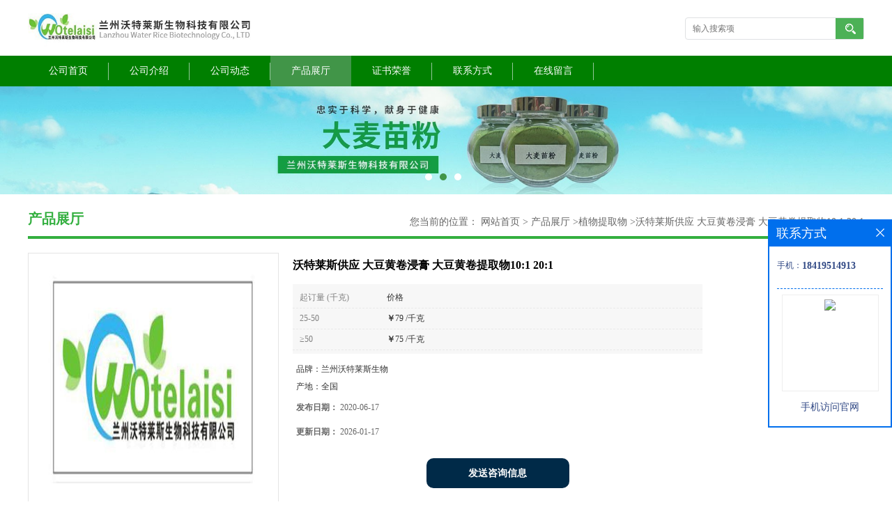

--- FILE ---
content_type: text/html; charset=utf-8
request_url: http://www.wtlsb.com/products/show15472451.html
body_size: 8810
content:
<!DOCTYPE html PUBLIC "-//W3C//DTD XHTML 1.0 Transitional//EN" "http://www.w3.org/TR/xhtml1/DTD/xhtml1-transitional.dtd">
<html xmlns="http://www.w3.org/1999/xhtml">
<head>
<meta http-equiv="Content-Type" content="text/html; charset=utf-8" />
<title>沃特莱斯供应 大豆黄卷浸膏 大豆黄卷提取物10:1 20:1-兰州沃特莱斯生物科技有限公司</title>
<meta http-equiv="keywords" content="沃特莱斯供应 大豆黄卷浸膏 大豆黄卷提取物10:1 20:1">
<meta http-equiv="description" content="大豆黄卷提取液 大豆黄卷提取物       声明：本公司销售的所有提取物产品均属于半成品原料，仅面向具有相关资质的食品厂、保健食品厂、饮料厂、化妆品厂等厂家或相关流通企业销售，不对个人销售，也不建议直接食用。产品介绍所涉及的潜在功效...">


<script>
    if(true){
        var curl = window.location.href;
        var defurl = "http://www.wtlsb.com";
        if(curl.indexOf(defurl)<0){
            if (defurl.indexOf("http://")==0){
                curl = curl.replace(defurl.replace("http:","https:"),defurl);
            }else{
                curl = curl.replace(defurl.replace("https:","http:"),defurl);
            }
            window.location.href = curl;
        }
    }
</script>
<link rel="stylesheet" type="text/css" href="/web/mb/cn/gd_mb42/css/base.css">
<link rel="stylesheet" type="text/css" href="/web/mb/cn/gd_mb42/css/top.css">
<link rel="stylesheet" type="text/css" href="/web/mb/cn/gd_mb42/css/bottom.css">
<link rel="stylesheet" type="text/css" href="/web/mb/cn/gd_mb42/css/layout.css">
<script type="text/javascript" src="/web/mb/cn/gd_mb42/js/jquery-1.11.1.min.js"></script>
<script type="text/javascript" src="/web/mb/cn/gd_mb42/js/common.js"></script>
<script type="text/javascript" src="/web/mb/cn/gd_mb42/js/Tony_Tab.js"></script><!--焦点图-->

</head>
<body>
<div class="header">
 <div class="clearfix top">
  <a href="/" class="logo_l">
		<img src="https://imgcn4.guidechem.com/img/msite/2020/8/18/sxy12239$2fbd173007946_6a2f.jpg" alt="兰州沃特莱斯生物科技有限公司" title="土荆芥原粉,土荆芥原粉,铁篱笆提取物,唐古特青兰汁粉-兰州沃特莱斯生物科技有限公司"/>
    </a>
  <ul class="tp_sech">
    <form name="form_productSearch" id="form_productSearch1" method="get" onsubmit="return searchProduct('product_sokey1');">
	<input type="text" placeholder="输入搜索项"  name="keys" id="product_sokey1" value="" class="tp_t_mx_t1"/>
	<input type="button" value=""  onclick="searchProduct('product_sokey1')" class="tp_t_mx_t2"/>
   </form>
<script src="/web/mb/publicJs/common.js"></script>
<script type="text/javascript">
    function searchProduct(keyid) {
        var inputid="product_sokey";
        if(keyid)inputid=keyid;
        var keys = $("#"+inputid).val();       // 搜索的关键词
        if(keys==""){
            tusi("请输入您要搜索的关键词");
            return false;
        }
        if (15667 > 0){
            location.href = "/products/list-catid-15667_-keys-"+URLEncode(keys)+"_--p1.html";
        }else {
            location.href = "/products/list-keys-"+URLEncode(keys)+"_--p1.html";
        }
        return false;
    }
</script>
  </ul>
 </div><!--top-->
 <div class="nav">
   <ul>
      <li class=""><a href="/" >公司首页</a></li>
      <li class=""><a href="/about.html" >公司介绍</a></li>
      <li class=""><a href="/news/list--p1.html" >公司动态</a></li>
      <li class="omm"><a href="/products/list--p1.html" >产品展厅</a></li>
      <li class=""><a href="/honors/list--p1.html" >证书荣誉</a></li>
      <li class=""><a href="/contact.html" >联系方式</a></li>
      <li class=""><a href="/feedback.html" >在线留言</a></li>
   </ul>
  </div><!--nav-->
</div><!--header-->

<div class="banner-box slideBox">
 <div class="bd">
 <ul>
        <li><div class="m-width">
                <img src="https://imgcn4.guidechem.com/img/msite/2020/8/18/sxy12239$2fbccf1dc751c_14df.jpg" alt=""/>
           </div>
		</li>
        <li><div class="m-width">
                <img src="https://imgcn4.guidechem.com/img/msite/2020/8/18/sxy12239$2fbccf20cc0ab_3469.jpg" alt=""/>
           </div>
		</li>
        <li><div class="m-width">
                <img src="https://imgcn4.guidechem.com/img/msite/2020/8/18/sxy12239$2fbccf23e5552_bb4f.jpg" alt=""/>
           </div>
		</li>
   </ul>
 </div>
<div class="banner-btn">
  <a class="prev" href="javascript:void(0);">&lt;</a>
  <a class="next" href="javascript:void(0);">&gt;</a>
   <div class="hd"><ul>
		 <li>&nbsp;</li>
		 <li>&nbsp;</li>
		 <li>&nbsp;</li>
   </ul>
  </div>
 </div><!--banner-btn-->
</div><!--banner-box-->






<div class="clearfix mina_index">
   <div class="n_d_l_dfr"><span>产品展厅</span>
<style type="text/css">
.title_l{line-height:40px;margin:0px auto;font-size:14px;height:40px;overflow:hidden;}
.title_l a{color: #666;}
</style>


<div class="title_l">
  <div class="title_l_ul">您当前的位置：
                <a href="/" title="网站首页">网站首页</a> &gt;
                <a href="/products/list--p1.html">产品展厅</a>
                &gt;<a href="/products/list-catid-15667_--p1.html">植物提取物</a>
                &gt;<a>沃特莱斯供应 大豆黄卷浸膏 大豆黄卷提取物10:1 20:1</a>
 </div><!--title_l_ul-->
</div><!--title_l-->
   </div><!--n_d_l_dfr-->

<link rel="stylesheet" type="text/css" href="/web/mb/publicCss/product.css">
<script src="/web/mb/publicJs/jqzoom.base.js?v=20230706"></script>
<script src="/web/mb/publicJs/jquery.jqzoom.js"></script>
<div class="list_box">
    <!-- showpic -->
    <div class="prolist" style="margin-top:20px;">
        <div class="pr_deti_main">
            <div class="clearfix pr_detai_top">
                <div class="wth674">
                    <div class="product-show">
                        <div class="region-detail-gallery">
                           
                            <div id="preview" class="spec-preview">
							  
                                <table width="360" height="360" border="0" cellspacing="0" cellpadding="0">
                                    <tr>
                                        <td width="360" height="360" align="center" valign="middle">
                                            <div class="prism-player" id="player-con" style="margin: 0px auto; display:none;"></div>
                                            <span class="jqzoom">
                                         <img src="https://imgcn5.guidechem.com/simg/product/2021/7/9/197823091503013.jpg" jqimg="https://imgcn5.guidechem.com/img/product/2021/7/9/197823091503013.jpg" class="cv_mfrt" alt="">
                                </span>
                                        </td>
                                    </tr>
                                </table>
                            </div><!--spec-preview-->
                            <div class="spec-scroll">
                                <div class="prev">&nbsp;</div>
                                <div class="next">&nbsp;</div>
                                <div class="items">
                                    <ul>
                                        <li
                                                class="add"
                                        ><img src="https://imgcn5.guidechem.com/simg/product/2021/7/9/197823091503013.jpg" mid="https://imgcn5.guidechem.com/simg/product/2021/7/9/197823091503013.jpg" big="https://imgcn5.guidechem.com/img/product/2021/7/9/197823091503013.jpg" isvideo="0" onclick="preview(this,360);"></li>
                                        <li
                                        ><img src="https://imgcn5.guidechem.com/simg/product/2021/7/16/197823091401257.jpg" mid="https://imgcn5.guidechem.com/simg/product/2021/7/16/197823091401257.jpg" big="https://imgcn5.guidechem.com/img/product/2021/7/16/197823091401257.jpg" isvideo="0" onclick="preview(this,360);"></li>
                                        <li
                                        ><img src="https://imgcn5.guidechem.com/simg/product/2021/7/16/197823091401565.jpg" mid="https://imgcn5.guidechem.com/simg/product/2021/7/16/197823091401565.jpg" big="https://imgcn5.guidechem.com/img/product/2021/7/16/197823091401565.jpg" isvideo="0" onclick="preview(this,360);"></li>
                                    </ul>
                                </div><!--items-->
                            </div><!--spec-scroll-->
                            <!--缩图结束-->
                        </div>
                        <div class="det_plt">
                            <div class="product_title">沃特莱斯供应 大豆黄卷浸膏 大豆黄卷提取物10:1 20:1</div>
                            <div class="price-content">
                                <div class="dtai_pmt">
                                    <dl>
                                        <dd><em>起订量 (千克)</em><span>价格</span></dd>
                                        <dd>
                                            <em>25-50</em><span><strong>￥</strong>79 /千克</span>
                                        </dd>
                                        <dd>
                                            <em>≥50</em><span><strong>￥</strong>75 /千克</span>
                                        </dd>
                                    </dl>
                                </div><!--dth_pme-->
                                <div class="detail-texta">
                                    <div class="price-outer-div">
                                        <ul>
                                            <li><span>品牌：<span>兰州沃特莱斯生物</span></span></li>
                                        </ul>
                                        <div class="clear"></div>
                                    </div>
                                    <div class="price-outer-div">
                                        <ul>
                                            <li><span>产地：<span>全国</span></span></li>
                                        </ul>
                                        <div class="clear"></div>
                                    </div>

                                    <ul class="product-zd ">
                                        <li><strong>发布日期：</strong> 2020-06-17</li>
                                        <li><strong>更新日期：</strong> 2026-01-17</li>
                                    </ul>
                                </div>

                            </div>
                            <div class="detail-button">
                                <div class="prof_se_nd"><a href="/feedback.html?title=沃特莱斯供应 大豆黄卷浸膏 大豆黄卷提取物10:1 20:1" style="color:#fff;">发送咨询信息</a></div>
                            </div>
                        </div><!--det_plt-->
                        <div class="cl"></div>

                    </div>
                    <div class="cl"></div>
                </div>

            </div><!--pr_detai_top-->
            <div class="prof_all prof_width"><span>产品详请</span></div><!--prof_all-->
            <div class="prog_leg">

                <table width="100%" border="0" cellspacing="0" cellpadding="0" bgcolor="#f9f9f9">
                    <tbody>
                    <tr>
                        <td width="5%" height="45" align="left" nowrap="nowrap">品牌 </td>
                        <td width="15%" height="45" align="left">
                            兰州沃特莱斯生物
                        </td>
                    </tr>
                    <tr>
                        <td width="5%" height="45" align="left" nowrap="nowrap">用途 </td>
                        <td width="15%" height="45" align="left">
                            不详
                        </td>
                    </tr>
                    <tr>
                        <td width="5%" height="45" align="left" nowrap="nowrap">检测方法 </td>
                        <td width="15%" height="45" align="left">
                            hplc
                        </td>
                    </tr>
                    <tr>
                        <td width="5%" height="45" align="left" nowrap="nowrap">外观 </td>
                        <td width="15%" height="45" align="left">
                            棕黄色粉末
                        </td>
                    </tr>
                    <tr>
                        <td width="5%" height="45" align="left" nowrap="nowrap">别名 </td>
                        <td width="15%" height="45" align="left">
                            大豆蘖、黄卷、卷蘖、黄卷皮
                        </td>
                    </tr>
                    <tr>
                        <td width="5%" height="45" align="left" nowrap="nowrap">CAS编号 </td>
                        <td width="15%" height="45" align="left">
                            
                        </td>
                    </tr>
                    <tr>
                        <td width="5%" height="45" align="left" nowrap="nowrap">包装 </td>
                        <td width="15%" height="45" align="left">
                            25kg/公斤
                        </td>
                    </tr>
                    <tr>
                        <td width="5%" height="45" align="left" nowrap="nowrap">级别 </td>
                        <td width="15%" height="45" align="left">
                            
                        </td>
                    </tr>
                    <tr>
                        <td width="5%" height="45" align="left" nowrap="nowrap">产地/厂商 </td>
                        <td width="15%" height="45" align="left">
                            全国
                        </td>
                    </tr>
                    <tr>
                        <td width="5%" height="45" align="left" nowrap="nowrap">提取来源 </td>
                        <td width="15%" height="45" align="left">
                            大豆黄卷
                        </td>
                    </tr>
                    <tr>
                        <td width="5%" height="45" align="left" nowrap="nowrap">包装规格 </td>
                        <td width="15%" height="45" align="left">
                            10:1   20:1   30:1
                        </td>
                    </tr>
                    <tr>
                        <td width="5%" height="45" align="left" nowrap="nowrap">纯度 </td>
                        <td width="15%" height="45" align="left">
                            10-98%
                        </td>
                    </tr>
                    <tr>
                        <td width="5%" height="45" align="left" nowrap="nowrap">主要成分 </td>
                        <td width="15%" height="45" align="left">
                            生物碱 黄酮
                        </td>
                    </tr>
                    <tr>
                        <td width="5%" height="45" align="left" nowrap="nowrap">执行质量标准 </td>
                        <td width="15%" height="45" align="left">
                            ISO9001
                        </td>
                    </tr>
                    </tbody>
                </table>

            </div><!--prog_leg--><!--prog_leg-->
            <div class="ntf_pcde">
                <p style="text-align:center;">
	<strong><span style="background-color:#00B050;"><span style="font-size:36px;background-color:#00B050;"></span></span></strong>
</p>
<p style="text-align:center;">
	<strong><span style="background-color:#00B050;"><span style="font-size:36px;background-color:#00B050;"><strong>大豆黄卷</strong>提取液 <strong>大豆黄卷</strong>提取物</span></span></strong>
</p>
<p>
	<strong><span style="background-color:#00B050;"><span style="font-size:36px;background-color:#00B050;"><br />
</span></span></strong>
</p>
<p>
	<strong><span style="color:#FF0000;">声明：本公司销售的所有提取物产品均属于半成品原料，仅面向具有相关资质的食品厂、保健食品厂、饮料厂、化妆品厂等厂家或相关流通企业销售，不对个人销售，也不建议直接食用。产品介绍所涉及的潜在功效和应用均来自于公开发表的文献，未经过国家食品和药品监督管理局评估，仅供参考。</span></strong>
</p>
<p>
	<br />
</p>
<p>
	<br />
</p>
<p>
	<strong> 大豆黄卷提取物</strong>
</p>
<p>
	【品名】：大豆黄卷提取物
</p>
<p>
	【别名】：大豆蘖、黄卷、卷蘖、黄卷皮
</p>
<p>
	【来源】：为豆*植物大豆GL ycine max(L.)Merr.成熟种子经发芽干燥的炮制加工品。
</p>
<p>
	【产地分布】：全国分布
</p>
<p>
	【产品规格】：10:1 &nbsp;20:1 &nbsp;50:1（可以按照客户需求*）
</p>
<p>
	【检测方法】：uv
</p>
<p>
	【性状】：棕黄色精细粉末
</p>
<p>
	【目数】：80-120目
</p>
<p>
	【供应】：兰州沃特莱斯生物*技有限公司
</p>
<p>
	【包装】：25公斤/纸板桶
</p>
<p>
	【储存条件】：密封保存
</p>
<p>
	【有效期】：24个月
</p>
<p>
	<br />
</p>
<p>
	<br />
</p>
<p>
	<span style="font-size:20px;"><strong><span style="background-color:#FFC000;">沃特莱斯名称来源</span></strong></span>：公元前121年，汉武帝派骠骑将军霍去病攻打河西（今河西走廊及湟水流域），霍去病只带了1万铁骑，一路打杀抢夺，获得不可磨灭的战功，但是许多战士在路上得了匈奴设防的瘟疫。为了阻止瘟疫的蔓延，一天、一位老者指点霍去病，不能喝匈奴的水、不能吃匈奴食物。霍去病专派一支队伍在金城（今兰州）运浊河（今黄河）水，在路边摘吃“莱” 草。霍去病胜利回长安后，教育将士，永远不要忘记 “黄河水、河西草”。
</p>
<p>
	今天，沃特莱斯产品就是“黄河水、河西草”
</p>
<p>
	<br />
</p>
<p>
	<strong><span style="font-size:20px;background-color:#FFC000;">兰州沃特莱斯生物公司简介：</span></strong>
</p>
<p>
	品牌理念：*技创品牌，信誉求发展。
</p>
<p>
	经营宗旨：为顾客提供满意的产品。
</p>
<p>
	服务理念：真诚、主动、周到、规范。
</p>
<p>
	市场观念：优良的产品、合理的价格。
</p>
<p>
	<br />
</p>
<p>
	<span style="font-size:20px;"><strong><span style="background-color:#FFC000;">兰州沃特莱斯生物长期供应以下多种植物药材提取物：</span></strong></span>
</p>
<p>
	淫羊藿提取物，巴戟天提取物，杜仲提取物，肉苁蓉提取物，锁阳提取物，补骨脂提取物，益智仁提取物，菟丝子提取物，沙苑子提取物，核桃仁提取物，葫芦巴提取物，韭菜子提取物等
</p>
<p>
	人参提取物，西洋参提取物，党参提取物，太子参提取物，黄芪提取物，白术提取物，山药提取物，白扁豆提取物，甘草提取物，大枣提取物，刺五加提取物，绞股蓝提取物，红景天提取物，沙棘提取物等
</p>
<p>
	当归提取物，熟地黄提取物，白芍提取物，制首乌提取物，龙眼肉提取物，楮实子提取物等
</p>
<p>
	百合提取物，麦冬提取物，天冬提取物，石斛提取物，玉竹提取物，黄精提取物，明党参提取物，枸杞子提取物，墨早莲提取物，女贞子提取物，桑椹提取物，黑芝麻提取物等
</p>
<p>
	酸枣仁提取物，柏子仁提取物，灵芝提取物,缬草提取物,首乌藤提取物,合欢皮提取物,远志提取物等
</p>
<p>
	川芎提取物，延胡素提取物，郁金提取物，姜黄提取物,乳香提取物,没药提取物，夏天无提取物，丹参提取物,红花提提取物，桃仁提取物，益母草提取物，泽兰提取物，牛膝提取物，鸡血藤提取物,王不留行提取物，月季花提取物，凌霄花提取物，苏木提取物,骨碎补提取物，血竭提取物，儿茶提取物，莪术提取物，三棱提取物等。
</p>
<p>
	<br />
</p>
<p>
	<br />
</p>
<p style="text-align:center;">
	<span style="font-size:36px;background-color:#00B050;"><strong><strong><span style="background-color:#00B050;"><span style="font-size:36px;"></span></span></strong>大豆黄卷浸膏粉 大豆黄卷速溶粉</strong></span>
</p>
<p>
	<span style="font-size:18px;background-color:#FFC000;"><strong>产品包装</strong></span>
</p>
<p>
	<span style="font-size:18px;background-color:#FFC000;"><strong><img src="http://imgcn2.guidechem.com/img/product/2016/12/16/197823102003727.jpg" width="721" height="532" style="width:721px;height:532px;" /></strong></span>
</p>
<p>
	<span style="font-size:18px;background-color:#FFC000;"><strong><br />
</strong></span>
</p>
<p>
	<span style="font-size:18px;background-color:#FFC000;"><strong>公司库房</strong></span>
</p>
<p style="text-align:left;">
	<span style="font-size:36px;background-color:#00B050;"><strong><img src="http://imgcn2.guidechem.com/img/product/2016/12/15/197823164803372.jpg" width="720" height="613" style="width:720px;height:613px;" /></strong></span>
</p>
<p style="font-size:24px;font-family:'hiragino sans gb', tahoma, arial, 宋体, sans-serif;color:#333333;background-color:#FFFFFF;">
	<span style="font-size:20px;"><br />
</span>
</p>
<p style="font-size:24px;font-family:'hiragino sans gb', tahoma, arial, 宋体, sans-serif;color:#333333;background-color:#FFFFFF;">
	<span style="font-size:20px;">【包装方式】大货25公斤/纸板桶,小样包装为铝箔袋,每桶净重2.5-3KG,直径36-40CM,高50CM左右.桶内包装也可根据要求换成小包装,方便使用.</span>
</p>
<p style="font-size:24px;font-family:'hiragino sans gb', tahoma, arial, 宋体, sans-serif;color:#333333;background-color:#FFFFFF;">
	<span style="font-size:20px;">【订量】1KG,根据要求贴标签,如不要求,一般按公司内部标签统一模板粘贴. </span>
</p>
<p style="font-size:24px;font-family:'hiragino sans gb', tahoma, arial, 宋体, sans-serif;color:#333333;background-color:#FFFFFF;">
	<span style="font-size:20px;">【运输方式】快递或物流,国内快递三天内到达,物流五天内到达.报价一般均含国内运输费用. </span>
</p>
<p style="font-size:24px;font-family:'hiragino sans gb', tahoma, arial, 宋体, sans-serif;color:#333333;background-color:#FFFFFF;">
	<span style="font-size:20px;">【质量条款】每批货我们都有自已的检测报告,产品质量严格按检测标准执行,如收到货后,经检测含量或菌检不合格,可协洽我司退换货.但据多年的出口生产经验来查,我公司所有产品均没有出现过此种情况. </span>
</p>
<p style="font-size:24px;font-family:'hiragino sans gb', tahoma, arial, 宋体, sans-serif;color:#333333;background-color:#FFFFFF;">
	<span style="font-size:20px;">【存储条件】本品应密封遮光，贮存在干燥、阴凉、通风良好的地方。</span>
</p>
<p>
	<span style="font-size:36px;background-color:#00B050;"><strong><br />
</strong></span>
</p>
            </div><!--ntf_pcde-->
        </div><!--pr_deti_main-->
    </div>
    <script>function tomessage(s,d){
        document.getElementById("stype").value=s;
        document.getElementById("sid").value=d;
        document.formdetail.method="POST";
        document.formdetail.submit();
    }</script>
    <form method="post" action="message.html" name="formdetail" id="formdetail">
        <input type="hidden" name="stype" id="stype" value="">
        <input type="hidden" name="sid" id="sid" value="">
    </form>
<style>.price-outer-div li{width: 100%;}
</style>


</div>



<style type="text/css">
.ews_t_t{line-height:45px;margin:0px auto;font-size:16px;height:45px;overflow:hidden;color:#333;font-weight:bold;text-align: left;}
.ews_t_tl{overflow:hidden;}
.ews_t_tl a{float:left;color:#555;display:block;height:36px;line-height:36px;padding:0px 15px;background:#eeeeee;font-size:14px;margin-right:20px;margin-bottom:20px;border-radius:6px;-moz-border-radius:6px;-webkit-border-radius:6px;text-align: left;}
.prto_zi_ul li{float:left;width:23%;margin-bottom:10px;padding-right:2%;list-style:none;}
.prto_zi_ul li table{width:100%;height:200px;}
.prto_zi_ul {padding:0px;margin:0px;width:100%;display:block;overflow:hidden;}
.prto_zi_ul li table img{max-width:100%;max-height:200px;}
.text_mdf{display:block;height:25px;overflow:hidden;color:#333;line-height:25px;font-size:14px;text-align:center;}
.text_mdf a{color:#333;}
.news_tag{padding:0px 20px;}

.swe_md{background:#fff;}
</style>

<div class="swe_md">

<div class="news_tag">
<div class="ews_t_t">相关产品：</div><!--ews_t_t-->
<ul class="prto_zi_ul">
    <li>
	  <table width="100%" border="0" cellspacing="0" cellpadding="0">
          <tr>
            <td align="center" valign="middle">
            <a href="/products/show17791072.html" target="_blank">
            <img src="https://imgcn3.guidechem.com/simg/product/2018/11/16/197823104402765.jpg" alt="">
             </a>
            </td>
          </tr>
         </table>
         <div class="text_mdf">
            <a href="/products/show17791072.html" target="_blank">蝮蛇提取液10:1  蝮蛇浸膏粉 生粉  规格齐全</a>
        </div>
    </li>
    <li>
	  <table width="100%" border="0" cellspacing="0" cellpadding="0">
          <tr>
            <td align="center" valign="middle">
            <a href="/products/show17790710.html" target="_blank">
            <img src="https://imgcn3.guidechem.com/simg/product/2018/11/16/197823104402765.jpg" alt="">
             </a>
            </td>
          </tr>
         </table>
         <div class="text_mdf">
            <a href="/products/show17790710.html" target="_blank">鸡内金肽粉 速溶粉  鸡内金提取物10:1 包邮</a>
        </div>
    </li>
    <li>
	  <table width="100%" border="0" cellspacing="0" cellpadding="0">
          <tr>
            <td align="center" valign="middle">
            <a href="/products/show17788514.html" target="_blank">
            <img src="https://imgcn5.guidechem.com/simg/product/2021/7/9/197823091503013.jpg" alt="">
             </a>
            </td>
          </tr>
         </table>
         <div class="text_mdf">
            <a href="/products/show17788514.html" target="_blank">阿胶粉 阿胶多糖35% 比例提取物 长期批发</a>
        </div>
    </li>
    <li>
	  <table width="100%" border="0" cellspacing="0" cellpadding="0">
          <tr>
            <td align="center" valign="middle">
            <a href="/products/show17775850.html" target="_blank">
            <img src="https://imgcn5.guidechem.com/simg/product/2021/7/9/197823094701799.jpg" alt="">
             </a>
            </td>
          </tr>
         </table>
         <div class="text_mdf">
            <a href="/products/show17775850.html" target="_blank">蒲公英黄酮 蒲公英速溶粉 一公斤包邮</a>
        </div>
    </li>
</ul>
</div><!--news_tag-->
</div><!--swe_md--> </div><!--mina_index-->

<script type="text/javascript" src="/web/mb/publicJs/common.js"></script>


<style typpe="text/css">
    .flot_cuext{width:174px;position:fixed;right:0px;top:100px;background:#006fed;padding:2px;}
    .lot_cu1{height:37px;}
    .lot_cu1 span{float:left;line-height:37px;color:#fff;font-size:18px;font-family:"微软雅黑";margin-left:10px;}
    .lot_cu2{background:#fff;padding:0px 11px 15px;}
    .lot_cu1 a{float:right;margin-top:11px;margin-right:9px;}
    .lot_cu2 dl{padding:10px 0px 15px;border-bottom:1px dashed #006fed;}
    .lot_cu2 dl dd{color:#314985;font-size:12px;line-height:35px;word-break:break-all;table-layout:fixed;overflow:hidden;}
    .lot_cu2 dl dd span{float:left;}
    .lot_cu2 dl dd em{float:left;}
    .lot_cu2 dl dd em img{margin-top:3px;}
    .lot_cu2 dl dd strong{color:#314985;font-size:14px;}
    .lot_cet1{margin:19px 0px;text-align:center;}
    .lot_cet2{width: 125px;height: 125px;margin:8px auto 10px;border:1px solid #eeeeee;text-align:center;padding:6px;}
    .lot_cet2 img{max-width: 110px;max-height: 110px;}
    .lot_cet3{text-align:center;line-height:25px;color:#314985;font-size:14px;font-family:"微软雅黑";}
    .flot_cuext{
        z-index: 999999;
    }
</style>


<div class="flot_cuext" style="font-size: 12px;Top:315px;position: fixed;right: 0px; font-size: 12px;">

    <div class="lot_cu1"><span>联系方式</span><a onclick="hideQq()" href="javascript:void(0)"><img src="/images/clr_xwe.png"></a></div><!--lot_cu1-->
    <div class="lot_cu2">
        <dl>
            <dd><span>手机：</span><em title="联系人:常菁"><strong>18419514913</strong></em></dd>
        </dl>




        <div class="lot_cet2"><img src="/web/makeewm.action?content=http%3A%2F%2Fm.wtlsb.com%2F&width=150"></div><!--lot_cet2-->
        <div class="lot_cet3">手机访问官网</div><!--lot_cet3-->


    </div><!--lot_cu2-->

</div>

<script>
    function hideQq() {
        $(".flot_cuext").hide();
    }
</script>

<div class="footer">
 <div class="clearfix bottom_top">
  <ul>
   <li>
    <div class="t_tv_er1">产品类别</div><!--t_tv_er1-->
    <div class="ttv_erp">
				<a href="/products/list-catid-14126_--p1.html">主打产品</a>
				<a href="/products/list-catid-14133_--p1.html">供应产品</a>
				<a href="/products/list-catid-15667_--p1.html">植物提取物</a>
				<a href="/products/list-catid-15668_--p1.html">动物提取物</a>
     </div><!--ttv_erp-->
    </li>
    <li>
     <div class="t_tv_er1">关于我们</div><!--t_tv_er1-->
     <div class="ttv_erp">
      <a href="/about.html">公司介绍</a><a href="/news/list--p1.html">公司动态</a>
     </div><!--ttv_erp-->
    </li>
    <li>
     <div class="t_tv_er1">咨询</div><!--t_tv_er1-->
     <div class="ttv_erp">
      <a href="/contact.html">联系方式</a><a href="/feedback.html">在线留言</a>
     </div><!--ttv_erp-->
    </li>
    <li>
     <div class="t_tv_er1">技术支持</div><!--t_tv_er1-->
     <div class="ttv_erp">
	   <a href="https://china.guidechem.com/" id="guidechem" class="TechnicalSupport" target="_blank">盖德化工网</a>
	   <a href="https://www.21food.cn/" id="21food" class="TechnicalSupport" target="_blank">食品商务网</a>
     </div><!--ttv_erp-->
    </li>
  </ul>
 </div><!--bottom_top-->
 <div class="footer_b">
  <p>
   版权所有 Copyright (©) 2026 
<a href="/sitemap.xml" target="_blank" class="zzb07link">XML</a>			
			 
	
  </p>
 </div><!--footer_b-->
</div><!--footer-->

<script src="/js/jquery.cookie.js"></script>

<script>
    $("img").each(function(){
        if($(this).attr('src')=='') $(this).remove();
    });
    if(location.href.indexOf('/news/list')!=-1){
        $("img").error(function () {
            $(this).remove();
        });
    }else {
        $("img").error(function () {
            $(this).attr("src", "/images/nophoto.png");
        });
    }
</script>
<script type='text/javascript' src='https://tj.guidechem.com/js/visitcount3.js'></script> 
<script type='text/javascript' defer> 
var _visitCount_ = new VisitCount(); 
_visitCount_.dbName='guidecn'; 
_visitCount_.source='pc'; 
_visitCount_.sid=15472451; 
_visitCount_.clientkey='1768618085118_8540'; 
_visitCount_.comid=197823; 
_visitCount_.vcomid=0; 
_visitCount_.keyword=''; 
_visitCount_.stype='pro'; 
_visitCount_.visittimes=1; 
_visitCount_.data=''; 
_visitCount_.types=''; 
_visitCount_.time='1768618085133'; 
_visitCount_.sign='1b42f97598d02165f33c875bed61e279'; 
_visitCount_.sentReq(); 
function _doAction_(sid,stype,action,actiondata,scomid){
	_visitCount_.doaction(sid,stype,action,actiondata,scomid);
 }
</script>
 <script type="text/javascript">
   $(".slideBox").slide({mainCell:".bd ul",autoPlay:true});
 </script>
</body>
</html>
